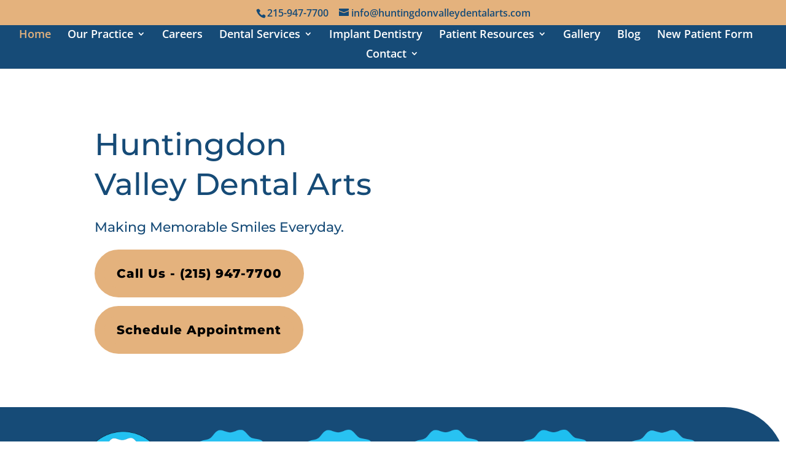

--- FILE ---
content_type: text/css
request_url: https://huntingdonvalleydentalarts.com/nitropack_static/tbVpxINwvfIuSrGgcSuyImhWZhZDAHDD/assets/static/optimized/rev-4b7c2b8/huntingdonvalleydentalarts.com/wp-content/et-cache/2186/nitro-min-noimport-b66a97426e982243c3f1d9368282c17a.et-divi-dynamic-2186.css
body_size: 2470
content:
.footer-widget h4,#main-footer .widget_block h1,#main-footer .widget_block h2,#main-footer .widget_block h3,#main-footer .widget_block h4,#main-footer .widget_block h5,#main-footer .widget_block h6{color:#2ea3f2;}.footer-widget li:before{border-color:#2ea3f2;}.bottom-nav li.current-menu-item>a{color:#2ea3f2;}#main-footer{background-color:#222;}#footer-widgets{padding:6% 0 0;}.footer-widget{float:left;color:#fff;}.last{margin-right:0;}.footer-widget .fwidget:last-child{margin-bottom:0 !important;}#footer-widgets .footer-widget li{padding-left:14px;position:relative;}#footer-widgets .footer-widget li:before{border-radius:3px;border-style:solid;border-width:3px;content:"";left:0;position:absolute;top:9px;}#footer-widgets .footer-widget a{color:#fff;}#footer-widgets .footer-widget li a{color:#fff;text-decoration:none;}#footer-widgets .footer-widget li a:hover{color:rgba(255,255,255,.7);}.footer-widget .widget_adsensewidget ins{min-width:160px;}#footer-bottom{background-color:#1f1f1f;background-color:rgba(0,0,0,.32);padding:15px 0 5px;}#footer-bottom a{-webkit-transition:all .4s ease-in-out;transition:all .4s ease-in-out;}#footer-info{text-align:left;color:#666;padding-bottom:10px;float:left;}#footer-info a{font-weight:700;color:#666;}#footer-info a:hover{opacity:.7;}#et-footer-nav{background-color:rgba(255,255,255,.05);}.bottom-nav{padding:15px 0;}.bottom-nav li{font-weight:600;display:inline-block;font-size:14px;padding-right:22px;}.bottom-nav a{color:#bbb;-webkit-transition:all .4s ease-in-out;transition:all .4s ease-in-out;}.bottom-nav a:hover{opacity:.7;}@media all and (max-width: 980px){.footer-widget:nth-child(n){width:46.25% !important;margin:0 7.5% 7.5% 0 !important;}.et_pb_footer_columns1 .footer-widget{width:100% !important;margin:0 7.5% 7.5% 0 !important;}#footer-widgets .footer-widget .fwidget{margin-bottom:16.21%;}.et_pb_gutters1 .footer-widget:nth-child(n){width:50% !important;margin:0 !important;}.et_pb_gutters1 #footer-widgets .footer-widget .fwidget{margin-bottom:0;}#footer-widgets{padding:8% 0;}#footer-widgets .footer-widget:nth-child(2n){margin-right:0 !important;}#footer-widgets .footer-widget:nth-last-child(-n+2){margin-bottom:0 !important;}.bottom-nav{text-align:center;}#footer-info{float:none;text-align:center;}}@media all and (max-width: 767px){#footer-widgets .footer-widget,.et_pb_gutters1 #footer-widgets .footer-widget{width:100% !important;margin-right:0 !important;}#footer-widgets .footer-widget:nth-child(n),#footer-widgets .footer-widget .fwidget{margin-bottom:9.5% !important;}.et_pb_gutters1 #footer-widgets .footer-widget:nth-child(n),.et_pb_gutters1 #footer-widgets .footer-widget .fwidget{margin-bottom:0 !important;}#footer-widgets{padding:10% 0;}#footer-widgets .footer-widget .fwidget:last-child{margin-bottom:0 !important;}#footer-widgets .footer-widget:last-child{margin-bottom:0 !important;}}@media all and (max-width: 479px){#footer-widgets .footer-widget:nth-child(n),.footer-widget .fwidget{margin-bottom:11.5% !important;}#footer-widgets .footer-widget.last{margin-bottom:0 !important;}.et_pb_gutters1 #footer-widgets .footer-widget:nth-child(n),.et_pb_gutters1 #footer-widgets .footer-widget .fwidget{margin-bottom:0 !important;}#footer-widgets{padding:12% 0;}}@media all and (min-width: 981px){.et_pb_gutters2 .footer-widget{margin-right:3%;margin-bottom:3%;}.et_pb_gutters2 .footer-widget:last-child{margin-right:0;}.et_pb_gutters2.et_pb_footer_columns6 .footer-widget{width:14.167%;}.et_pb_gutters2.et_pb_footer_columns6 .footer-widget .fwidget{margin-bottom:21.176%;}.et_pb_gutters2.et_pb_footer_columns5 .footer-widget{width:17.6%;}.et_pb_gutters2.et_pb_footer_columns5 .footer-widget .fwidget{margin-bottom:17.045%;}.et_pb_gutters2.et_pb_footer_columns4 .footer-widget{width:22.75%;}.et_pb_gutters2.et_pb_footer_columns4 .footer-widget .fwidget{margin-bottom:13.187%;}.et_pb_gutters2.et_pb_footer_columns3 .footer-widget{width:31.333%;}.et_pb_gutters2.et_pb_footer_columns3 .footer-widget .fwidget{margin-bottom:9.574%;}.et_pb_gutters2.et_pb_footer_columns2 .footer-widget{width:48.5%;}.et_pb_gutters2.et_pb_footer_columns2 .footer-widget .fwidget{margin-bottom:6.186%;}.et_pb_gutters2.et_pb_footer_columns1 .footer-widget{width:100%;}.et_pb_gutters2.et_pb_footer_columns1 .footer-widget .fwidget{margin-bottom:3%;}.et_pb_gutters2.et_pb_footer_columns_3_4__1_4 .footer-widget:nth-child(1){width:74.25%;clear:both;}.et_pb_gutters2.et_pb_footer_columns_3_4__1_4 .footer-widget:nth-child(1) .fwidget{margin-bottom:4.04%;}.et_pb_gutters2.et_pb_footer_columns_3_4__1_4 .footer-widget:nth-child(2){width:22.75%;}.et_pb_gutters2.et_pb_footer_columns_3_4__1_4 .footer-widget:nth-child(2) .fwidget{margin-bottom:13.187%;}.et_pb_gutters2.et_pb_footer_columns_1_4__3_4 .footer-widget:nth-child(1){width:22.75%;clear:both;}.et_pb_gutters2.et_pb_footer_columns_1_4__3_4 .footer-widget:nth-child(1) .fwidget{margin-bottom:13.187%;}.et_pb_gutters2.et_pb_footer_columns_1_4__3_4 .footer-widget:nth-child(2){width:74.25%;}.et_pb_gutters2.et_pb_footer_columns_1_4__3_4 .footer-widget:nth-child(2) .fwidget{margin-bottom:4.04%;}.et_pb_gutters2.et_pb_footer_columns_2_3__1_3 .footer-widget:nth-child(1){width:65.667%;}.et_pb_gutters2.et_pb_footer_columns_2_3__1_3 .footer-widget:nth-child(1) .fwidget{margin-bottom:4.569%;}.et_pb_gutters2.et_pb_footer_columns_2_3__1_3 .footer-widget:nth-child(2){width:31.333%;}.et_pb_gutters2.et_pb_footer_columns_2_3__1_3 .footer-widget:nth-child(2) .fwidget{margin-bottom:9.574%;}.et_pb_gutters2.et_pb_footer_columns_1_3__2_3 .footer-widget:nth-child(1){width:31.333%;}.et_pb_gutters2.et_pb_footer_columns_1_3__2_3 .footer-widget:nth-child(1) .fwidget{margin-bottom:9.574%;}.et_pb_gutters2.et_pb_footer_columns_1_3__2_3 .footer-widget:nth-child(2){width:65.667%;}.et_pb_gutters2.et_pb_footer_columns_1_3__2_3 .footer-widget:nth-child(2) .fwidget{margin-bottom:4.569%;}.et_pb_gutters2.et_pb_footer_columns_1_4__1_2 .footer-widget:nth-child(-n+2){width:22.75%;}.et_pb_gutters2.et_pb_footer_columns_1_4__1_2 .footer-widget:nth-child(-n+2) .fwidget{margin-bottom:13.187%;}.et_pb_gutters2.et_pb_footer_columns_1_4__1_2 .footer-widget:nth-child(3){width:48.5%;}.et_pb_gutters2.et_pb_footer_columns_1_4__1_2 .footer-widget:nth-child(3) .fwidget{margin-bottom:6.186%;}.et_pb_gutters2.et_pb_footer_columns_1_2__1_4 .footer-widget:first-child{width:48.5%;}.et_pb_gutters2.et_pb_footer_columns_1_2__1_4 .footer-widget:first-child .fwidget{margin-bottom:6.186%;}.et_pb_gutters2.et_pb_footer_columns_1_2__1_4 .footer-widget:nth-child(-n+3):not(:nth-child(1)){width:22.75%;}.et_pb_gutters2.et_pb_footer_columns_1_2__1_4 .footer-widget:nth-child(-n+3):not(:nth-child(1)) .fwidget{margin-bottom:13.187%;}.et_pb_gutters2.et_pb_footer_columns_1_5__3_5 .footer-widget:nth-child(-n+2){width:17.6%;}.et_pb_gutters2.et_pb_footer_columns_1_5__3_5 .footer-widget:nth-child(-n+2) .fwidget{margin-bottom:17.045%;}.et_pb_gutters2.et_pb_footer_columns_1_5__3_5 .footer-widget:nth-child(3){width:58.8%;}.et_pb_gutters2.et_pb_footer_columns_1_5__3_5 .footer-widget:nth-child(3) .fwidget{margin-bottom:5.102%;}.et_pb_gutters2.et_pb_footer_columns_3_5__1_5 .footer-widget:first-child{width:58.8%;}.et_pb_gutters2.et_pb_footer_columns_3_5__1_5 .footer-widget:first-child .fwidget{margin-bottom:5.102%;}.et_pb_gutters2.et_pb_footer_columns_3_5__1_5 .footer-widget:nth-child(-n+3):not(:nth-child(1)){width:17.6%;}.et_pb_gutters2.et_pb_footer_columns_3_5__1_5 .footer-widget:nth-child(-n+3):not(:nth-child(1)) .fwidget{margin-bottom:17.045%;}.et_pb_gutters2.et_pb_footer_columns_3_5__2_5 .footer-widget:nth-child(1){width:58.8%;}.et_pb_gutters2.et_pb_footer_columns_3_5__2_5 .footer-widget:nth-child(1) .fwidget{margin-bottom:5.102%;}.et_pb_gutters2.et_pb_footer_columns_3_5__2_5 .footer-widget:nth-child(2){width:38.2%;}.et_pb_gutters2.et_pb_footer_columns_3_5__2_5 .footer-widget:nth-child(2) .fwidget{margin-bottom:7.853%;}.et_pb_gutters2.et_pb_footer_columns_2_5__3_5 .footer-widget:nth-child(1){width:38.2%;}.et_pb_gutters2.et_pb_footer_columns_2_5__3_5 .footer-widget:nth-child(1) .fwidget{margin-bottom:7.853%;}.et_pb_gutters2.et_pb_footer_columns_2_5__3_5 .footer-widget:nth-child(2){width:58.8%;}.et_pb_gutters2.et_pb_footer_columns_2_5__3_5 .footer-widget:nth-child(2) .fwidget{margin-bottom:5.102%;}.et_pb_gutters2.et_pb_footer_columns_1_2__1_6 .footer-widget:first-child{width:48.5%;}.et_pb_gutters2.et_pb_footer_columns_1_2__1_6 .footer-widget:first-child .fwidget{margin-bottom:6.186%;}.et_pb_gutters2.et_pb_footer_columns_1_2__1_6 .footer-widget:nth-child(-n+4):not(:nth-child(1)){width:14.167%;}.et_pb_gutters2.et_pb_footer_columns_1_2__1_6 .footer-widget:nth-child(-n+4):not(:nth-child(1)) .fwidget{margin-bottom:21.176%;}.et_pb_gutters2.et_pb_footer_columns_1_6__1_2 .footer-widget:nth-child(-n+3){width:14.167%;}.et_pb_gutters2.et_pb_footer_columns_1_6__1_2 .footer-widget:nth-child(-n+3) .fwidget{margin-bottom:21.176%;}.et_pb_gutters2.et_pb_footer_columns_1_6__1_2 .footer-widget:nth-child(4){width:48.5%;}.et_pb_gutters2.et_pb_footer_columns_1_6__1_2 .footer-widget:nth-child(4) .fwidget{margin-bottom:6.186%;}.et_pb_gutters2.et_pb_footer_columns_1_4_1_2_1_4 .footer-widget:nth-child(-n+3):not(:nth-child(2)){width:22.75%;}.et_pb_gutters2.et_pb_footer_columns_1_4_1_2_1_4 .footer-widget:nth-child(-n+3):not(:nth-child(2)) .fwidget{margin-bottom:13.187%;}.et_pb_gutters2.et_pb_footer_columns_1_4_1_2_1_4 .footer-widget:nth-child(2){width:48.5%;}.et_pb_gutters2.et_pb_footer_columns_1_4_1_2_1_4 .footer-widget:nth-child(2) .fwidget{margin-bottom:6.186%;}.et_pb_gutters2.et_pb_footer_columns_1_5_3_5_1_5 .footer-widget:nth-child(-n+3):not(:nth-child(2)){width:17.6%;}.et_pb_gutters2.et_pb_footer_columns_1_5_3_5_1_5 .footer-widget:nth-child(-n+3):not(:nth-child(2)) .fwidget{margin-bottom:17.045%;}.et_pb_gutters2.et_pb_footer_columns_1_5_3_5_1_5 .footer-widget:nth-child(2){width:58.8%;}.et_pb_gutters2.et_pb_footer_columns_1_5_3_5_1_5 .footer-widget:nth-child(2) .fwidget{margin-bottom:5.102%;}}.et_pb_with_border .et-pb-icon,.et_pb_with_border .et_pb_image_wrap{border:0 solid #333;}.et_pb_blurb_content{max-width:550px;margin:0 auto;position:relative;text-align:center;word-wrap:break-word;width:100%;}.et_pb_blurb.et_pb_text_align_left .et_pb_blurb_content .et_pb_blurb_container{text-align:left;}.et_pb_blurb.et_pb_text_align_right .et_pb_blurb_content .et_pb_blurb_container{text-align:right;}.et_pb_blurb.et_pb_text_align_justified .et_pb_blurb_content .et_pb_blurb_container{text-align:justify;}.et_pb_blurb.et_pb_text_align_center .et_pb_blurb_content .et_pb_blurb_container{text-align:center;}.et_pb_blurb_content p:last-of-type{padding-bottom:0;}.et_pb_blurb .et_pb_module_header a,.et_pb_blurb h4 a{text-decoration:none;}.et_pb_blurb .et_pb_image_wrap{display:block;margin:auto;}.et_pb_main_blurb_image img{border-radius:inherit;}.et_pb_main_blurb_image img[src*=".svg"]{width:auto;}.et_pb_sticky_module .et_pb_main_blurb_image .et_pb_image_wrap{width:100%;max-width:100%;}.et_pb_blurb_position_left .et_pb_blurb_content,.et_pb_blurb_position_right .et_pb_blurb_content{display:table;}.et_pb_blurb_position_left .et_pb_main_blurb_image,.et_pb_blurb_position_right .et_pb_main_blurb_image{width:32px;display:table-cell;line-height:0;}.et_pb_blurb_position_left .et_pb_main_blurb_image img,.et_pb_blurb_position_right .et_pb_main_blurb_image img{width:inherit;}.et_pb_blurb_position_left .et-pb-icon,.et_pb_blurb_position_right .et-pb-icon{font-size:32px;}.et_pb_blurb_position_right .et-pb-icon{display:table-cell;}.et_pb_blurb_position_left .et_pb_blurb_container,.et_pb_blurb_position_right .et_pb_blurb_container{display:table-cell;vertical-align:top;}.et_pb_blurb_position_left .et_pb_blurb_container{padding-left:15px;}.et_pb_blurb_position_left .et_pb_blurb_content{text-align:left;}.et_pb_blurb_position_right .et_pb_blurb_container{padding-right:15px;}.et_pb_blurb_position_right .et_pb_blurb_content{text-align:right;}.et_pb_blurb_position_right .et_pb_main_blurb_image{left:auto;right:0;}.et_pb_blurb_position_right .et-pb-icon{margin-right:0;margin-left:20px;}.et_pb_main_blurb_image{display:inline-block;margin-bottom:30px;line-height:0;max-width:100%;}@media (max-width:980px){.et_pb_blurb_position_left_tablet .et_pb_main_blurb_image,.et_pb_blurb_position_right_tablet .et_pb_main_blurb_image{width:32px;display:table-cell;line-height:0;}.et_pb_blurb_position_left_tablet .et_pb_main_blurb_image img,.et_pb_blurb_position_right_tablet .et_pb_main_blurb_image img{width:inherit;}.et_pb_blurb_position_left_tablet .et-pb-icon,.et_pb_blurb_position_right_tablet .et-pb-icon{font-size:32px;display:table-cell;}.et_pb_blurb_position_left_tablet .et_pb_blurb_container,.et_pb_blurb_position_right_tablet .et_pb_blurb_container{display:table-cell;vertical-align:top;}.et_pb_blurb_position_left_tablet .et_pb_blurb_container{padding-left:15px;}.et_pb_blurb_position_left_tablet .et_pb_blurb_content{text-align:left;}.et_pb_blurb_position_right_tablet .et_pb_blurb_container{padding-right:15px;}.et_pb_blurb_position_right_tablet .et_pb_blurb_content{padding-right:52px;text-align:right;}.et_pb_blurb_position_right_tablet .et_pb_main_blurb_image{left:auto;right:0;}.et_pb_blurb_position_right_tablet .et-pb-icon{margin-right:0;margin-left:20px;}.et_pb_blurb_position_top_tablet .et_pb_main_blurb_image{display:block;width:auto;}.et_pb_blurb_position_top_tablet .et-pb-icon{font-size:96px;display:initial;}.et_pb_blurb_position_top_tablet .et_pb_blurb_container{display:block;padding-left:0;padding-right:0;}.et_pb_blurb_position_top_tablet .et_pb_blurb_content{display:inline-block;text-align:center;padding-right:0;}}@media (max-width:767px){.et_pb_blurb_position_left_phone .et_pb_main_blurb_image,.et_pb_blurb_position_right_phone .et_pb_main_blurb_image{width:32px;display:table-cell;line-height:0;}.et_pb_blurb_position_left_phone .et_pb_main_blurb_image img,.et_pb_blurb_position_right_phone .et_pb_main_blurb_image img{width:inherit;}.et_pb_blurb_position_left_phone .et-pb-icon,.et_pb_blurb_position_right_phone .et-pb-icon{font-size:32px;display:table-cell;}.et_pb_blurb_position_left_phone .et_pb_blurb_container,.et_pb_blurb_position_right_phone .et_pb_blurb_container{display:table-cell;vertical-align:top;}.et_pb_blurb_position_left_phone .et_pb_blurb_container{padding-left:15px;}.et_pb_blurb_position_left_phone .et_pb_blurb_content{text-align:left;}.et_pb_blurb_position_right_phone .et_pb_blurb_container{padding-right:15px;}.et_pb_blurb_position_right_phone .et_pb_blurb_content{padding-right:52px;text-align:right;}.et_pb_blurb_position_right_phone .et_pb_main_blurb_image{left:auto;right:0;}.et_pb_blurb_position_right_phone .et-pb-icon{margin-right:0;margin-left:20px;}.et_pb_blurb_position_top_phone .et_pb_main_blurb_image{display:block;width:auto;}.et_pb_blurb_position_top_phone .et-pb-icon{font-size:96px;display:initial;}.et_pb_blurb_position_top_phone .et_pb_blurb_container{display:block;padding-left:0;padding-right:0;}.et_pb_blurb_position_top_phone .et_pb_blurb_content{display:inline-block;text-align:center;padding-right:0;}}@media (max-width:980px){.et_pb_blurb.et_pb_text_align_left-tablet .et_pb_blurb_content .et_pb_blurb_container{text-align:left;}.et_pb_blurb.et_pb_text_align_right-tablet .et_pb_blurb_content .et_pb_blurb_container{text-align:right;}.et_pb_blurb.et_pb_text_align_justified-tablet .et_pb_blurb_content .et_pb_blurb_container{text-align:justify;}.et_pb_blurb.et_pb_text_align_center-tablet .et_pb_blurb_content .et_pb_blurb_container{text-align:center;}}@media (max-width:767px){.et_pb_blurb.et_pb_text_align_left-phone .et_pb_blurb_content .et_pb_blurb_container{text-align:left;}.et_pb_blurb.et_pb_text_align_right-phone .et_pb_blurb_content .et_pb_blurb_container{text-align:right;}.et_pb_blurb.et_pb_text_align_justified-phone .et_pb_blurb_content .et_pb_blurb_container{text-align:justify;}.et_pb_blurb.et_pb_text_align_center-phone .et_pb_blurb_content .et_pb_blurb_container{text-align:center;}}.et-waypoint.et_pb_animation_off,.et-waypoint:not(.et_pb_counters).et_pb_animation_off,.et_pb_animation_off{opacity:1;}.et-waypoint.et_pb_animation_left.et-animated,.et_pb_animation_left.et-animated{opacity:1;-webkit-animation:fadeLeft 1s cubic-bezier(.77,0,.175,1) 1;animation:fadeLeft 1s cubic-bezier(.77,0,.175,1) 1;}.et-waypoint.et_pb_animation_right.et-animated,.et_pb_animation_right.et-animated{opacity:1;-webkit-animation:fadeRight 1s cubic-bezier(.77,0,.175,1) 1;animation:fadeRight 1s cubic-bezier(.77,0,.175,1) 1;}.et-waypoint.et_pb_animation_top.et-animated,.et_pb_animation_top.et-animated{opacity:1;-webkit-animation:fadeTop 1s cubic-bezier(.77,0,.175,1) 1;animation:fadeTop 1s cubic-bezier(.77,0,.175,1) 1;}.et-waypoint.et_pb_animation_bottom.et-animated,.et_pb_animation_bottom.et-animated{opacity:1;-webkit-animation:fadeBottom 1s cubic-bezier(.77,0,.175,1) 1;animation:fadeBottom 1s cubic-bezier(.77,0,.175,1) 1;}.et-waypoint.et_pb_animation_fade_in.et-animated,.et_pb_animation_fade_in.et-animated{opacity:1;-webkit-animation:fadeIn 1s cubic-bezier(.77,0,.175,1) 1;animation:fadeIn 1s cubic-bezier(.77,0,.175,1) 1;}@media (max-width:980px){.et-waypoint.et_pb_animation_off_tablet,.et-waypoint:not(.et_pb_counters).et_pb_animation_off_tablet,.et_pb_animation_off_tablet{opacity:1;-webkit-animation:none;animation:none;}.et-waypoint.et_pb_animation_left_tablet.et-animated,.et_pb_animation_left_tablet.et-animated{opacity:1;-webkit-animation:fadeLeft 1s cubic-bezier(.77,0,.175,1) 1;animation:fadeLeft 1s cubic-bezier(.77,0,.175,1) 1;}.et-waypoint.et_pb_animation_right_tablet.et-animated,.et_pb_animation_right_tablet.et-animated{opacity:1;-webkit-animation:fadeRight 1s cubic-bezier(.77,0,.175,1) 1;animation:fadeRight 1s cubic-bezier(.77,0,.175,1) 1;}.et-waypoint.et_pb_animation_top_tablet.et-animated,.et_pb_animation_top_tablet.et-animated{opacity:1;-webkit-animation:fadeTop 1s cubic-bezier(.77,0,.175,1) 1;animation:fadeTop 1s cubic-bezier(.77,0,.175,1) 1;}.et-waypoint.et_pb_animation_bottom_tablet.et-animated,.et_pb_animation_bottom_tablet.et-animated{opacity:1;-webkit-animation:fadeBottom 1s cubic-bezier(.77,0,.175,1) 1;animation:fadeBottom 1s cubic-bezier(.77,0,.175,1) 1;}.et-waypoint.et_pb_animation_fade_in_tablet.et-animated,.et_pb_animation_fade_in_tablet.et-animated{opacity:1;-webkit-animation:fadeIn 1s cubic-bezier(.77,0,.175,1) 1;animation:fadeIn 1s cubic-bezier(.77,0,.175,1) 1;}}@media (max-width:767px){.et-waypoint.et_pb_animation_off_phone,.et-waypoint:not(.et_pb_counters).et_pb_animation_off_phone,.et_pb_animation_off_phone{opacity:1;-webkit-animation:none;animation:none;}.et-waypoint.et_pb_animation_left_phone.et-animated,.et_pb_animation_left_phone.et-animated{opacity:1;-webkit-animation:fadeLeft 1s cubic-bezier(.77,0,.175,1) 1;animation:fadeLeft 1s cubic-bezier(.77,0,.175,1) 1;}.et-waypoint.et_pb_animation_right_phone.et-animated,.et_pb_animation_right_phone.et-animated{opacity:1;-webkit-animation:fadeRight 1s cubic-bezier(.77,0,.175,1) 1;animation:fadeRight 1s cubic-bezier(.77,0,.175,1) 1;}.et-waypoint.et_pb_animation_top_phone.et-animated,.et_pb_animation_top_phone.et-animated{opacity:1;-webkit-animation:fadeTop 1s cubic-bezier(.77,0,.175,1) 1;animation:fadeTop 1s cubic-bezier(.77,0,.175,1) 1;}.et-waypoint.et_pb_animation_bottom_phone.et-animated,.et_pb_animation_bottom_phone.et-animated{opacity:1;-webkit-animation:fadeBottom 1s cubic-bezier(.77,0,.175,1) 1;animation:fadeBottom 1s cubic-bezier(.77,0,.175,1) 1;}.et-waypoint.et_pb_animation_fade_in_phone.et-animated,.et_pb_animation_fade_in_phone.et-animated{opacity:1;-webkit-animation:fadeIn 1s cubic-bezier(.77,0,.175,1) 1;animation:fadeIn 1s cubic-bezier(.77,0,.175,1) 1;}}.et_pb_testimonial_description_inner{word-wrap:break-word;}.et_pb_with_border .et_pb_testimonial_portrait{border:0 solid #333;}.et_pb_testimonial{position:relative;padding:30px;line-height:1.5;}.et_pb_testimonial.et_pb_testimonial_no_bg{padding:30px 0 0;}.et_pb_testimonial .et_pb_testimonial_content p{padding-bottom:1em;}.et_pb_testimonial .et_pb_testimonial_meta{padding-bottom:0;}.et_pb_testimonial_portrait,.et_pb_testimonial_portrait:before{border-radius:90px;}.et_pb_testimonial_portrait{float:left;position:relative;display:block;width:90px;height:90px;margin-right:30px;background-repeat:no-repeat;background-position:50%;background-size:cover;-webkit-box-sizing:content-box;box-sizing:content-box;}.et_pb_testimonial_portrait:before{content:"";height:100%;left:0;position:absolute;top:0;width:100%;-webkit-box-shadow:inset 0 0 3px rgba(0,0,0,.3);box-shadow:inset 0 0 3px rgba(0,0,0,.3);}.et_pb_column_1_3 .et_pb_testimonial_portrait,.et_pb_column_1_4 .et_pb_testimonial_portrait,.et_pb_column_1_5 .et_pb_testimonial_portrait,.et_pb_column_1_6 .et_pb_testimonial_portrait,.et_pb_column_2_5 .et_pb_testimonial_portrait,.et_pb_column_3_8 .et_pb_testimonial_portrait{float:none;display:block;margin:0 auto 20px;}.et_pb_testimonial_description,.et_pb_testimonial_description_inner{display:block;position:relative;}.et_pb_bg_layout_dark .et_pb_testimonial_description a{color:#fff;}.et_pb_testimonial_description_inner+.et_pb_testimonial_meta>span{display:inline-block;margin-top:32px;}.et_pb_testimonial_description_inner:empty{display:none;}.et_pb_testimonial_description_inner:empty+.et_pb_testimonial_author,.et_pb_testimonial_description_inner:empty+.et_pb_testimonial_meta>span{margin-top:12px;}.et_pb_testimonial_author{margin-top:32px;font-weight:700;display:block;}.et_pb_testimonial_author:empty{display:none;}.et_pb_testimonial_author a{color:inherit;}.et_pb_testimonial_company:empty,.et_pb_testimonial_meta:empty,.et_pb_testimonial_position:empty{display:none !important;}.et_pb_testimonial:before{content:"|";font-size:32px;left:50%;position:absolute;top:-16px;background:#f5f5f5;margin-left:-16px;border-radius:31px;z-index:2;}.et_pb_testimonial.et_pb_testimonial_no_bg:before{background:inherit;}.et_pb_testimonial.et_pb_icon_off:before{display:none;}.et_pb_testimonial_old_layout,.et_pb_testimonial_old_layout .et_pb_testimonial_description a{color:#666 !important;}@media (min-width:981px){.et_pb_column_1_5 .et_pb_testimonial_portrait,.et_pb_column_1_6 .et_pb_testimonial_portrait,.et_pb_column_2_5 .et_pb_testimonial_portrait{width:100%;padding-bottom:100%;height:0;}}@media (max-width:980px){.et_pb_bg_layout_dark_tablet .et_pb_testimonial_description a{color:#fff;}}@media (min-width:768px) and (max-width:980px){.et_pb_column .et_pb_testimonial_portrait{float:left;display:block;margin-right:30px;}.et_pb_column .et_pb_testimonial_description{display:block;}.et_pb_column_1_5 .et_pb_testimonial_portrait,.et_pb_column_1_6 .et_pb_testimonial_portrait,.et_pb_row_1-2_1-4_1-4 .et_pb_testimonial_portrait,.et_pb_row_1-4_1-4 .et_pb_testimonial_portrait,.et_pb_row_1-4_1-4_1-2 .et_pb_testimonial_portrait,.et_pb_row_4col .et_pb_testimonial_portrait{float:none;display:block;margin:0 auto 20px;}}@media (max-width:767px){.et_pb_column .et_pb_testimonial_description{width:100%;display:block;}.et_pb_column .et_pb_testimonial_portrait{display:block;float:none;margin:0 auto 20px;}.et_pb_bg_layout_dark_phone .et_pb_testimonial_description a{color:#fff;}}@media (max-width:479px){.et_pb_testimonial{padding-top:10%;}}.et_pb_video{position:relative;}.et_pb_video_box{display:block;position:relative;z-index:1;line-height:0;}.et_pb_video_box video{width:100% !important;height:auto !important;}.et_pb_video_overlay{position:absolute;z-index:10;top:0;left:0;height:100%;width:100%;background-size:cover;background-repeat:no-repeat;background-position:50%;cursor:pointer;}.et_pb_video_play:before{font-family:ETmodules;content:"I";}.et_pb_video_play{display:block;position:absolute;z-index:100;color:#fff;left:50%;top:50%;}.et_pb_column_1_2 .et_pb_video_play,.et_pb_column_2_3 .et_pb_video_play,.et_pb_column_3_4 .et_pb_video_play,.et_pb_column_3_5 .et_pb_video_play,.et_pb_column_4_4 .et_pb_video_play{font-size:6rem;line-height:6rem;margin-left:-3rem;margin-top:-3rem;}.et_pb_column_1_3 .et_pb_video_play,.et_pb_column_1_4 .et_pb_video_play,.et_pb_column_1_5 .et_pb_video_play,.et_pb_column_1_6 .et_pb_video_play,.et_pb_column_2_5 .et_pb_video_play,.et_pb_column_3_8 .et_pb_video_play{font-size:3rem;line-height:3rem;margin-left:-1.5rem;margin-top:-1.5rem;}.et_pb_bg_layout_light .et_pb_video_play{color:#333;}.et_pb_video_overlay_hover{background:transparent;width:100%;height:100%;position:absolute;z-index:100;-webkit-transition:all .5s ease-in-out;transition:all .5s ease-in-out;}.et_pb_video .et_pb_video_overlay_hover:hover{background:rgba(0,0,0,.6);}@media (min-width:768px) and (max-width:980px){.et_pb_column_1_3 .et_pb_video_play,.et_pb_column_1_4 .et_pb_video_play,.et_pb_column_1_5 .et_pb_video_play,.et_pb_column_1_6 .et_pb_video_play,.et_pb_column_2_5 .et_pb_video_play,.et_pb_column_3_8 .et_pb_video_play{font-size:6rem;line-height:6rem;margin-left:-3rem;margin-top:-3rem;}}@media (max-width:980px){.et_pb_bg_layout_light_tablet .et_pb_video_play{color:#333;}}@media (max-width:768px){.et_pb_column_1_2 .et_pb_video_play,.et_pb_column_2_3 .et_pb_video_play,.et_pb_column_3_4 .et_pb_video_play,.et_pb_column_3_5 .et_pb_video_play,.et_pb_column_4_4 .et_pb_video_play{font-size:3rem;line-height:3rem;margin-left:-1.5rem;margin-top:-1.5rem;}}@media (max-width:767px){.et_pb_bg_layout_light_phone .et_pb_video_play{color:#333;}}

--- FILE ---
content_type: application/javascript; charset=UTF-8
request_url: https://huntingdonvalleydentalarts.com/nitropack_static/tbVpxINwvfIuSrGgcSuyImhWZhZDAHDD/assets/static/optimized/rev-4b7c2b8/dash.accessiblyapp.com/widget/e4e5cfcc-5042-4fe7-b4fa-ce2bd3b964cb/nitro-min-d41d8cd98f00b204e9800998ecf8427e.autoload.js
body_size: 454
content:
function ready(e){if(document.readyState!=="loading"){e()}else{document.addEventListener("DOMContentLoaded",e)}};ready(function(){const e={AccessibilityWidget:null,Settings:{"acOnTab":true,"customWrapper":"body","customLogoUrl":null,"desktopCustomTrigger":null,"mobileCustomTrigger":null,"enabled":true,"localization":"en","showLogo":true,"showZoom":true,"showCursor":true,"showInvertColors":true,"showContrast":true,"showGrayScale":true,"showBrightness":true,"showHighlightLinks":true,"showHideImages":true,"showTooltip":true,"showReadingLine":true,"showReadableFonts":true,"showVoiceOverText":false,"showReadingMask":false,"showStopAnimations":false,"showPageStructure":false,"showSaturation":false,"showDyslexicFont":false,"showLineHeight":false,"showBionicReading":false,"showHideForever":false,"position":"bottom-right","iconSize":"medium","iconCustomSize":null,"iconColor":"#574cd5","themeColor":"#574cd5","widgetLang":"en","voiceLanguage":"Daniel","voiceLanguageCode":"en-GB","statementLink":null,"fixedPosition":true,"initialHide":false,"isGoogleFontDisabled":false,"inheritPageFonts":false,"isDomObserverEnabled":false,"enableAutoFixes":0,"isLiveAutomatedFixesEnabled":false,"dialogPosition":"right","topBottomPosition":"15","rightLeftPosition":"15","topMiddlePosition":0,"backlinkUrl":"https://accessiblyapp.com","experimentalAltTags":1},Name:"OTMAccessibilityWidget",Run:function(){window.AccessiblySettings=e.Settings;e.AppendAccessibilityWidget(function(){e.AccessibilityWidget=e.ConfigurePlugin(e.Settings)})},AppendAccessibilityWidget:function(e){const i="https://cdn.accessibly.app/accessibly/2.0.3/accessibly.js";if(!document.querySelectorAll('[src="'+i+'"]').length>0){var t=document.createElement("script");t.setAttribute("data-accessibly-domain","e4e5cfcc-5042-4fe7-b4fa-ce2bd3b964cb");t.src=i;t.async=true;t.type="text/javascript";t.onload=e;document.head.appendChild(t)}},ConfigurePlugin:function(e){Accessibly.init(e)}};if(typeof window["OTMAccessibilityWidget"]!=="undefined"){return}e.Run()});